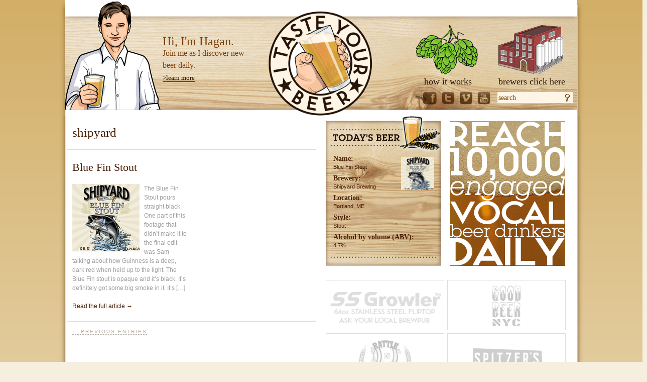

--- FILE ---
content_type: text/html; charset=UTF-8
request_url: https://itasteyourbeer.com/tag/shipyard
body_size: 7621
content:
<!DOCTYPE html PUBLIC "-//W3C//DTD XHTML 1.0 Strict//EN" "http://www.w3.org/TR/xhtml1/DTD/xhtml1-strict.dtd">
<html xmlns="http://www.w3.org/1999/xhtml" xmlns:fb="http://www.facebook.com/2008/fbml" lang="en-US">
<head profile="http://gmpg.org/xfn/11">
<meta http-equiv="Content-Type" content="text/html; charset=UTF-8" />
<meta name="robots" content="noindex, nofollow, noodp, noydir" />
<link rel="stylesheet" href="https://itasteyourbeer.com/wp-content/themes/thesis_18/style.css?072018-171906" type="text/css" media="screen, projection" />
<link rel="stylesheet" href="https://itasteyourbeer.com/wp-content/themes/thesis_18/custom/layout.css?021811-132228" type="text/css" media="screen, projection" />
<!--[if lte IE 8]><link rel="stylesheet" href="https://itasteyourbeer.com/wp-content/themes/thesis_18/lib/css/ie.css?110910-180129" type="text/css" media="screen, projection" /><![endif]-->
<link rel="stylesheet" href="https://itasteyourbeer.com/wp-content/themes/thesis_18/custom/custom.css?033011-05429" type="text/css" media="screen, projection" />
<link rel="shortcut icon" href="https://itasteyourbeer.com/wp-content/uploads/2010/12/ityb.png" />
<link rel="canonical" href="https://itasteyourbeer.com/tag/shipyard" />
<link rel="alternate" type="application/rss+xml" title="I TASTE YOUR BEER RSS Feed" href="https://itasteyourbeer.com/feed" />
<link rel="pingback" href="https://itasteyourbeer.com/xmlrpc.php" />
<link rel="EditURI" type="application/rsd+xml" title="RSD" href="https://itasteyourbeer.com/xmlrpc.php?rsd" />
<meta name='robots' content='max-image-preview:large' />
<link rel="stylesheet" type="text/css" href="https://itasteyourbeer.com/wp-content/plugins/fbconnect/fbconnect.css?ver=99" /><link rel="alternate" type="application/rss+xml" title="I TASTE YOUR BEER &raquo; shipyard Tag Feed" href="https://itasteyourbeer.com/tag/shipyard/feed" />
<style id='wp-img-auto-sizes-contain-inline-css' type='text/css'>
img:is([sizes=auto i],[sizes^="auto," i]){contain-intrinsic-size:3000px 1500px}
/*# sourceURL=wp-img-auto-sizes-contain-inline-css */
</style>
<link rel='stylesheet' id='jquery.slimbox-css' href='https://itasteyourbeer.com/wp-content/plugins/slimbox/stylesheets/jquery.slimbox.css?ver=2.03' type='text/css' media='all' />
<style id='wp-emoji-styles-inline-css' type='text/css'>

	img.wp-smiley, img.emoji {
		display: inline !important;
		border: none !important;
		box-shadow: none !important;
		height: 1em !important;
		width: 1em !important;
		margin: 0 0.07em !important;
		vertical-align: -0.1em !important;
		background: none !important;
		padding: 0 !important;
	}
/*# sourceURL=wp-emoji-styles-inline-css */
</style>
<link rel='stylesheet' id='wp-block-library-css' href='https://itasteyourbeer.com/wp-includes/css/dist/block-library/style.min.css?ver=6.9' type='text/css' media='all' />
<style id='global-styles-inline-css' type='text/css'>
:root{--wp--preset--aspect-ratio--square: 1;--wp--preset--aspect-ratio--4-3: 4/3;--wp--preset--aspect-ratio--3-4: 3/4;--wp--preset--aspect-ratio--3-2: 3/2;--wp--preset--aspect-ratio--2-3: 2/3;--wp--preset--aspect-ratio--16-9: 16/9;--wp--preset--aspect-ratio--9-16: 9/16;--wp--preset--color--black: #000000;--wp--preset--color--cyan-bluish-gray: #abb8c3;--wp--preset--color--white: #ffffff;--wp--preset--color--pale-pink: #f78da7;--wp--preset--color--vivid-red: #cf2e2e;--wp--preset--color--luminous-vivid-orange: #ff6900;--wp--preset--color--luminous-vivid-amber: #fcb900;--wp--preset--color--light-green-cyan: #7bdcb5;--wp--preset--color--vivid-green-cyan: #00d084;--wp--preset--color--pale-cyan-blue: #8ed1fc;--wp--preset--color--vivid-cyan-blue: #0693e3;--wp--preset--color--vivid-purple: #9b51e0;--wp--preset--gradient--vivid-cyan-blue-to-vivid-purple: linear-gradient(135deg,rgb(6,147,227) 0%,rgb(155,81,224) 100%);--wp--preset--gradient--light-green-cyan-to-vivid-green-cyan: linear-gradient(135deg,rgb(122,220,180) 0%,rgb(0,208,130) 100%);--wp--preset--gradient--luminous-vivid-amber-to-luminous-vivid-orange: linear-gradient(135deg,rgb(252,185,0) 0%,rgb(255,105,0) 100%);--wp--preset--gradient--luminous-vivid-orange-to-vivid-red: linear-gradient(135deg,rgb(255,105,0) 0%,rgb(207,46,46) 100%);--wp--preset--gradient--very-light-gray-to-cyan-bluish-gray: linear-gradient(135deg,rgb(238,238,238) 0%,rgb(169,184,195) 100%);--wp--preset--gradient--cool-to-warm-spectrum: linear-gradient(135deg,rgb(74,234,220) 0%,rgb(151,120,209) 20%,rgb(207,42,186) 40%,rgb(238,44,130) 60%,rgb(251,105,98) 80%,rgb(254,248,76) 100%);--wp--preset--gradient--blush-light-purple: linear-gradient(135deg,rgb(255,206,236) 0%,rgb(152,150,240) 100%);--wp--preset--gradient--blush-bordeaux: linear-gradient(135deg,rgb(254,205,165) 0%,rgb(254,45,45) 50%,rgb(107,0,62) 100%);--wp--preset--gradient--luminous-dusk: linear-gradient(135deg,rgb(255,203,112) 0%,rgb(199,81,192) 50%,rgb(65,88,208) 100%);--wp--preset--gradient--pale-ocean: linear-gradient(135deg,rgb(255,245,203) 0%,rgb(182,227,212) 50%,rgb(51,167,181) 100%);--wp--preset--gradient--electric-grass: linear-gradient(135deg,rgb(202,248,128) 0%,rgb(113,206,126) 100%);--wp--preset--gradient--midnight: linear-gradient(135deg,rgb(2,3,129) 0%,rgb(40,116,252) 100%);--wp--preset--font-size--small: 13px;--wp--preset--font-size--medium: 20px;--wp--preset--font-size--large: 36px;--wp--preset--font-size--x-large: 42px;--wp--preset--spacing--20: 0.44rem;--wp--preset--spacing--30: 0.67rem;--wp--preset--spacing--40: 1rem;--wp--preset--spacing--50: 1.5rem;--wp--preset--spacing--60: 2.25rem;--wp--preset--spacing--70: 3.38rem;--wp--preset--spacing--80: 5.06rem;--wp--preset--shadow--natural: 6px 6px 9px rgba(0, 0, 0, 0.2);--wp--preset--shadow--deep: 12px 12px 50px rgba(0, 0, 0, 0.4);--wp--preset--shadow--sharp: 6px 6px 0px rgba(0, 0, 0, 0.2);--wp--preset--shadow--outlined: 6px 6px 0px -3px rgb(255, 255, 255), 6px 6px rgb(0, 0, 0);--wp--preset--shadow--crisp: 6px 6px 0px rgb(0, 0, 0);}:where(.is-layout-flex){gap: 0.5em;}:where(.is-layout-grid){gap: 0.5em;}body .is-layout-flex{display: flex;}.is-layout-flex{flex-wrap: wrap;align-items: center;}.is-layout-flex > :is(*, div){margin: 0;}body .is-layout-grid{display: grid;}.is-layout-grid > :is(*, div){margin: 0;}:where(.wp-block-columns.is-layout-flex){gap: 2em;}:where(.wp-block-columns.is-layout-grid){gap: 2em;}:where(.wp-block-post-template.is-layout-flex){gap: 1.25em;}:where(.wp-block-post-template.is-layout-grid){gap: 1.25em;}.has-black-color{color: var(--wp--preset--color--black) !important;}.has-cyan-bluish-gray-color{color: var(--wp--preset--color--cyan-bluish-gray) !important;}.has-white-color{color: var(--wp--preset--color--white) !important;}.has-pale-pink-color{color: var(--wp--preset--color--pale-pink) !important;}.has-vivid-red-color{color: var(--wp--preset--color--vivid-red) !important;}.has-luminous-vivid-orange-color{color: var(--wp--preset--color--luminous-vivid-orange) !important;}.has-luminous-vivid-amber-color{color: var(--wp--preset--color--luminous-vivid-amber) !important;}.has-light-green-cyan-color{color: var(--wp--preset--color--light-green-cyan) !important;}.has-vivid-green-cyan-color{color: var(--wp--preset--color--vivid-green-cyan) !important;}.has-pale-cyan-blue-color{color: var(--wp--preset--color--pale-cyan-blue) !important;}.has-vivid-cyan-blue-color{color: var(--wp--preset--color--vivid-cyan-blue) !important;}.has-vivid-purple-color{color: var(--wp--preset--color--vivid-purple) !important;}.has-black-background-color{background-color: var(--wp--preset--color--black) !important;}.has-cyan-bluish-gray-background-color{background-color: var(--wp--preset--color--cyan-bluish-gray) !important;}.has-white-background-color{background-color: var(--wp--preset--color--white) !important;}.has-pale-pink-background-color{background-color: var(--wp--preset--color--pale-pink) !important;}.has-vivid-red-background-color{background-color: var(--wp--preset--color--vivid-red) !important;}.has-luminous-vivid-orange-background-color{background-color: var(--wp--preset--color--luminous-vivid-orange) !important;}.has-luminous-vivid-amber-background-color{background-color: var(--wp--preset--color--luminous-vivid-amber) !important;}.has-light-green-cyan-background-color{background-color: var(--wp--preset--color--light-green-cyan) !important;}.has-vivid-green-cyan-background-color{background-color: var(--wp--preset--color--vivid-green-cyan) !important;}.has-pale-cyan-blue-background-color{background-color: var(--wp--preset--color--pale-cyan-blue) !important;}.has-vivid-cyan-blue-background-color{background-color: var(--wp--preset--color--vivid-cyan-blue) !important;}.has-vivid-purple-background-color{background-color: var(--wp--preset--color--vivid-purple) !important;}.has-black-border-color{border-color: var(--wp--preset--color--black) !important;}.has-cyan-bluish-gray-border-color{border-color: var(--wp--preset--color--cyan-bluish-gray) !important;}.has-white-border-color{border-color: var(--wp--preset--color--white) !important;}.has-pale-pink-border-color{border-color: var(--wp--preset--color--pale-pink) !important;}.has-vivid-red-border-color{border-color: var(--wp--preset--color--vivid-red) !important;}.has-luminous-vivid-orange-border-color{border-color: var(--wp--preset--color--luminous-vivid-orange) !important;}.has-luminous-vivid-amber-border-color{border-color: var(--wp--preset--color--luminous-vivid-amber) !important;}.has-light-green-cyan-border-color{border-color: var(--wp--preset--color--light-green-cyan) !important;}.has-vivid-green-cyan-border-color{border-color: var(--wp--preset--color--vivid-green-cyan) !important;}.has-pale-cyan-blue-border-color{border-color: var(--wp--preset--color--pale-cyan-blue) !important;}.has-vivid-cyan-blue-border-color{border-color: var(--wp--preset--color--vivid-cyan-blue) !important;}.has-vivid-purple-border-color{border-color: var(--wp--preset--color--vivid-purple) !important;}.has-vivid-cyan-blue-to-vivid-purple-gradient-background{background: var(--wp--preset--gradient--vivid-cyan-blue-to-vivid-purple) !important;}.has-light-green-cyan-to-vivid-green-cyan-gradient-background{background: var(--wp--preset--gradient--light-green-cyan-to-vivid-green-cyan) !important;}.has-luminous-vivid-amber-to-luminous-vivid-orange-gradient-background{background: var(--wp--preset--gradient--luminous-vivid-amber-to-luminous-vivid-orange) !important;}.has-luminous-vivid-orange-to-vivid-red-gradient-background{background: var(--wp--preset--gradient--luminous-vivid-orange-to-vivid-red) !important;}.has-very-light-gray-to-cyan-bluish-gray-gradient-background{background: var(--wp--preset--gradient--very-light-gray-to-cyan-bluish-gray) !important;}.has-cool-to-warm-spectrum-gradient-background{background: var(--wp--preset--gradient--cool-to-warm-spectrum) !important;}.has-blush-light-purple-gradient-background{background: var(--wp--preset--gradient--blush-light-purple) !important;}.has-blush-bordeaux-gradient-background{background: var(--wp--preset--gradient--blush-bordeaux) !important;}.has-luminous-dusk-gradient-background{background: var(--wp--preset--gradient--luminous-dusk) !important;}.has-pale-ocean-gradient-background{background: var(--wp--preset--gradient--pale-ocean) !important;}.has-electric-grass-gradient-background{background: var(--wp--preset--gradient--electric-grass) !important;}.has-midnight-gradient-background{background: var(--wp--preset--gradient--midnight) !important;}.has-small-font-size{font-size: var(--wp--preset--font-size--small) !important;}.has-medium-font-size{font-size: var(--wp--preset--font-size--medium) !important;}.has-large-font-size{font-size: var(--wp--preset--font-size--large) !important;}.has-x-large-font-size{font-size: var(--wp--preset--font-size--x-large) !important;}
/*# sourceURL=global-styles-inline-css */
</style>

<style id='classic-theme-styles-inline-css' type='text/css'>
/*! This file is auto-generated */
.wp-block-button__link{color:#fff;background-color:#32373c;border-radius:9999px;box-shadow:none;text-decoration:none;padding:calc(.667em + 2px) calc(1.333em + 2px);font-size:1.125em}.wp-block-file__button{background:#32373c;color:#fff;text-decoration:none}
/*# sourceURL=/wp-includes/css/classic-themes.min.css */
</style>
<link rel='stylesheet' id='st-widget-css' href='https://itasteyourbeer.com/wp-content/plugins/share-this/css/style.css?ver=6.9' type='text/css' media='all' />
<script type="text/javascript" src="https://itasteyourbeer.com/wp-content/plugins/fbconnect/fbconnect.js?pluginver=99&amp;ver=6.9" id="fbconnect_script-js"></script>
<script type="text/javascript" src="https://itasteyourbeer.com/wp-includes/js/jquery/jquery.min.js?ver=3.7.1" id="jquery-core-js"></script>
<script type="text/javascript" src="https://itasteyourbeer.com/wp-includes/js/jquery/jquery-migrate.min.js?ver=3.4.1" id="jquery-migrate-js"></script>
<script type="text/javascript" src="https://itasteyourbeer.com/wp-content/plugins/slimbox/javascript/jquery.slimbox.js?ver=2.03" id="jquery.slimbox-js"></script>
<link rel="https://api.w.org/" href="https://itasteyourbeer.com/wp-json/" /><link rel="alternate" title="JSON" type="application/json" href="https://itasteyourbeer.com/wp-json/wp/v2/tags/47" /><script charset="utf-8" type="text/javascript" src="http://w.sharethis.com/button/buttons.js"></script><script type="text/javascript">stLight.options({publisher:'b0745835-e62d-4e04-897b-edef7da29f9b'});var st_type='wordpress3.0.2';</script><script type="text/javascript">
	jQuery(document).ready(function($){	
	    var select = $('a[href$=".bmp"],a[href$=".gif"],a[href$=".jpg"],a[href$=".jpeg"], a[href$=".png"],a[href$=".BMP"],a[href$=".GIF"],a[href$=".JPG"],a[href$=".JPEG"],a[href$=".PNG"]');
		select.slimbox();
	});
</script>
	<title>
	Tag Archive for &quot;&quot; | I TASTE YOUR BEER	</title>
   <script type="text/javascript">
jQuery(document).ready(function() {
   $=jQuery;
   // wrap the drop-shadow images in divs for the effect
   $('img.drop-shadow').each(function() {
      var theClass = $(this).attr('class');
      var theHeight = $(this).attr('height') + 22;
      var theWidth = $(this).attr('width') + 22;
      $(this).wrap('<div class="'+theClass+'" style="width:'+theWidth+'px; height:'+theHeight+'px;"></div>').removeClass();
   });
});
 </script>
<!--[if IE]>
<style type="text/css"> 
html {
	overflow-x: hidden;
	overflow-y: auto;
}
.custom #footerbottom {
	margin-top: 0px;
	width: 400px;
}

.custom #forbrewers {
	float: left;
	text-align: center;
	width: auto;
}

.custom #socialmedia {
	float: left;
	width: 150px;
margin-left:5px;
	margin-top: 9px;
}
</style>
<![endif]-->
<link rel="stylesheet" type="text/css" href="https://itasteyourbeer.com/wp-content/plugins/popupper-v10/css/yui2.5.2_tooltip.css" media="screen" />
<script src="https://itasteyourbeer.com/wp-content/plugins/popupper-v10/scripts/yui2.5.2_tooltip.js"></script>
</head>
<body onLoad='navigate("","")'  class="custom tag_shipyard">
<div id="container">
<div id="page">

	<div id="header">
<div id="fbconnect">
<fb:login-button perms="email,user_about_me" size="large" length="long" onlogin="javascript:login_facebook();" >Connect with Facebook</fb:login-button>
</div> 	
<div id="headeritems">
<div id="learnmoreleft">
<h2> Hi, I'm Hagan.</h2>
<p>Join me as I discover new beer daily.</p>
<p><a href="http://itasteyourbeer.com/howitworks">>learn more</a></p>
</div>
<div id="learnmoreright">
<div id="howitworks">
<a href="http://itasteyourbeer.com/howitworks" id="howitworksrollover"></a>
<a href="http://itasteyourbeer.com/howitworks" >how it works</a>
</div>
<div id="forbrewers">
<a href="http://itasteyourbeer.com/whatyouget" id="whatyougetrollover"></a>
<a href="http://itasteyourbeer.com/whatyouget" >brewers click here</a>
</div>
<div id="footerbottom">
<div id="facebooklike">
<script src="http://connect.facebook.net/en_US/all.js#xfbml=1"></script><fb:like href="http://www.facebook.com/ITasteYourBeer" layout="button_count" show_faces="false" width="77"></fb:like>
</div>
<div id="socialmedia">
<a href="http://www.facebook.com/ITasteYourBeer"><img src="https://itasteyourbeer.com/wp-content/themes/thesis_18/custom/images/facebookicon.png" width="31" height="27" /></a>
<a href="http://twitter.com/itasteyourbeer"><img src="https://itasteyourbeer.com/wp-content/themes/thesis_18/custom/images/twittericon.png" width="31" height="27" /></a>
<a href="http://www.vimeo.com/itasteyourbeer"><img src="https://itasteyourbeer.com/wp-content/themes/thesis_18/custom/images/vimeoicon.png" width="31" height="27" /></a>
<a href="http://youtube.com/itasteyourbeer"><img src="https://itasteyourbeer.com/wp-content/themes/thesis_18/custom/images/youtubeicon.png" width="31" height="27" /></a>
</div>
<div id="search">
<li id="search" class="widget thesis_widget_search">
<form method="get" class="search_form" action="https://itasteyourbeer.com/">
	<p>
		<input class="text_input" type="text" value="search" name="s" id="s" onfocus="if (this.value == 'search') {this.value = '';}" onblur="if (this.value == '') {this.value = 'search';}" />
		<input type="hidden" id="searchsubmit" value="Search" />
	</p>
</form>
</li>

</div>
</div>
</div>
</div>
	</div>
	<div id="content_box">
		<div id="content" class="hfeed">

			<div id="archive_intro">
				<h1>shipyard</h1>
			</div>
			<div class="teasers_box top">

			<div class="teaser post-648 post type-post status-publish format-standard hentry category-stout tag-beer tag-beers tag-blue-fin tag-blue-fin-stout tag-blue-stout tag-breweries tag-brewers tag-brewing tag-maine tag-porter-2 tag-shipyard tag-shipyard-blue-fin-stout tag-shipyard-blue-fin-stout-by-shipyard tag-shipyard-blue-fin-stout-by-shipyard-brewery-maine-beer tag-shipyard-brewery tag-shipyard-brewing tag-shipyard-brewing-company tag-stout-2 tag-tuna" id="post-648">
<h2 class="entry-title"><a href="https://itasteyourbeer.com/2011/blue-fin-stout-by-shipyard-brewing-company" rel="bookmark" title="Permanent link to Blue Fin Stout">Blue Fin Stout</a></h2>
				<div class="format_teaser entry-content">
<a class="post_image_link" href="https://itasteyourbeer.com/2011/blue-fin-stout-by-shipyard-brewing-company" title="Permanent link to Blue Fin Stout"><img class="thumb alignleft" src="https://itasteyourbeer.com/wp-content/uploads/2011/04/bluefinstout.jpg" width="134" height="134" alt="Thumbnail image for Blue Fin Stout" /></a>
<p>The Blue Fin Stout pours straight black. One part of this footage that didn&#8217;t make it to the final edit was Sam talking about how Guinness is a deep, dark red when held up to the light. The Blue Fin stout is opaque and it&#8217;s black. It&#8217;s definitely got some big smoke in it. It&#8217;s [&hellip;]</p>
				</div>
<a class="teaser_link" href="https://itasteyourbeer.com/2011/blue-fin-stout-by-shipyard-brewing-company" rel="nofollow">Read the full article &rarr;</a>
			</div>

			</div>

			<div class="prev_next">
				<p class="previous"><a href="https://itasteyourbeer.com/tag/shipyard/page/2" >&larr; Previous Entries</a></p>
			</div>

		</div>

		<div id="sidebars">
			<div id="sidebar_1" class="sidebar">
				<ul class="sidebar_list">
<div id="beerfacts">

<div class="icon">
<img src="https://itasteyourbeer.com/wp-content/uploads/2011/04/bluefinstout.jpg" width="66px" height="66px" />
</div>

<div class="beerfact">
<h2>Name:</h2>
<p>Blue Fin Stout</p>
</div>

<div class="beerfact">
<h2>Brewery:</h2>
<p>Shipyard Brewing</p>
</div>

<div class="beerfact">
<h2>Location:</h2>
<p>Portland, ME</p>
</div>

<div class="beerfact">
<h2>Style:</h2>
<p>Stout</p>
</div>

<div class="beerfact">
<h2>Alcohol by volume (ABV):</h2>
<p>4.7%</p>
</div>

</div>
				</ul>
			</div>
			<div id="sidebar_2" class="sidebar">
				<ul class="sidebar_list">
<li class="widget widget_text" id="text-6"><h3> </h3>			<div class="textwidget"><a href="https://itasteyourbeer.com/partner"><img src="https://itasteyourbeer.com/wp-content/themes/thesis_18/custom/images/ad.png"></a></div>
		</li>				</ul>
			</div>
<div style="clear:both;"></div>
<div id="day-buyer-minical">
</div>
   <div id="sponsorswidget">
   <li id="text-5" class="widget widget_text">			<div class="textwidget"><a href="http://brewsuit.com"><img src="https://itasteyourbeer.com/wp-content/uploads/2010/12/ssgrowler.jpg" width="236" height="100" /></a>

<a href="http://goodbeernyc.com"><img src="https://itasteyourbeer.com/wp-content/uploads/2010/12/goodbeernyc.png" width="236" height="100" /></a>

<a href="http://rattlenhumbarnyc.com"><img src="https://itasteyourbeer.com/wp-content/uploads/2010/12/rattle.jpg" width="236" height="100" /></a>

<a href="http://spitzerscorner.com"><img src="https://itasteyourbeer.com/wp-content/uploads/2010/12/spitzers.png" width="236" height="100" /></a>

<a href="https://itasteyourbeer.com/partner"><img src="https://itasteyourbeer.com/wp-content/uploads/2010/12/partner.png" width="236" height="100" /></a>

<a href="https://itasteyourbeer.com/partner"><img src="https://itasteyourbeer.com/wp-content/uploads/2010/12/partner.png" width="236" height="100" /></a>

<a href="https://itasteyourbeer.com/partner"><img src="https://itasteyourbeer.com/wp-content/uploads/2010/12/partner.png" width="236" height="100" /></a>

<a href="https://itasteyourbeer.com/partner"><img src="https://itasteyourbeer.com/wp-content/uploads/2010/12/partner.png" width="236" height="100" /></a>

</div>
		</li>
   </div>
		</div>
	</div>
	<div id="footer">
<div id="footeritems">
<div class="footeritem">
<li id="text-3" class="widget widget_text">			<div class="textwidget"><img src="https://itasteyourbeer.com/wp-content/uploads/2010/12/sunbeers.jpg" width="229" height="196" />

</div>
		</li>
</div>
<div class="footermiddle">
<li id="text-4" class="widget widget_text"><h2 class="widgettitle">What people are saying</h2>
			<div class="textwidget"><p>"He's more than just your amateur, grab-your-camera-point-and-shoot videographer. Of course the beer-a-day concept has been done, but Hagan's just smarter about the way he's going about it, which I'm fairly impressed by.  You're going to see a lot of really cool videos from him over the next year."  <br><br>- <i>Erik Boles of <a href="http://beertaptv.com">BeerTapTV</a></i></p></div>
		</li>
</div>
<div class="footermenu">
<li id="nav_menu-3" class="widget widget_nav_menu"><div class="menu-footermenu-container"><ul id="menu-footermenu" class="menu"><li id="menu-item-136" class="menu-item menu-item-type-post_type menu-item-object-page menu-item-136"><a href="https://itasteyourbeer.com/adpartners">Ad Partners</a></li>
<li id="menu-item-137" class="menu-item menu-item-type-post_type menu-item-object-page menu-item-137"><a href="https://itasteyourbeer.com/partner">Become A Partner</a></li>
<li id="menu-item-138" class="menu-item menu-item-type-post_type menu-item-object-page menu-item-138"><a href="https://itasteyourbeer.com/whatsincluded">What&#8217;s Included</a></li>
</ul></div></li>
</div>
<div id="copyright">
<p>Copyright 2010 I Taste Your Beer Inc. All rights reserved.</p>
</div>
</div>

			<div id="fb-root"></div>
			
			<script type='text/javascript'>
			var tb_pathToImage = "https://itasteyourbeer.com/wp-includes/js/thickbox/loadingAnimation.gif";
			var tb_closeImage = "https://itasteyourbeer.com/wp-includes/js/thickbox/tb-close.png";
			var fb_userid="";
	
	   		//FB.init("030232ab48a41f22404b4c402e8c8730", "https://itasteyourbeer.com/wp-content/plugins/fbconnect/xd_receiver.htm");
			//			    appId: "30698522313",
			
			window.fbAsyncInit = function() {
			  FB.init({
			  	appId: '172453776109744',			    xfbml: true,
			    cookie: true,
			    status: true
			  });
			  FB.getLoginStatus(handleSessionResponse);

			};
			(function() {
			  var e = document.createElement('script'); e.async = true;
			  e.src = document.location.protocol + '//connect.facebook.net/en_US/all.js';
			 //e.src ='http://static.ak.fbcdn.net/connect/en_US/core.js';
			  document.getElementById('fb-root').appendChild(e);
			}());

			function handleSessionResponse(response){
				        if (!response.session) {
									//fb_show("fbloginbutton");
									FB.XFBML.parse();
									return;        
						}
						  
			}
			
			//document.onload = "FB.XFBML.parse()";
</script>
<script type="speculationrules">
{"prefetch":[{"source":"document","where":{"and":[{"href_matches":"/*"},{"not":{"href_matches":["/wp-*.php","/wp-admin/*","/wp-content/uploads/*","/wp-content/*","/wp-content/plugins/*","/wp-content/themes/thesis_18/*","/*\\?(.+)"]}},{"not":{"selector_matches":"a[rel~=\"nofollow\"]"}},{"not":{"selector_matches":".no-prefetch, .no-prefetch a"}}]},"eagerness":"conservative"}]}
</script>
<script id="wp-emoji-settings" type="application/json">
{"baseUrl":"https://s.w.org/images/core/emoji/17.0.2/72x72/","ext":".png","svgUrl":"https://s.w.org/images/core/emoji/17.0.2/svg/","svgExt":".svg","source":{"concatemoji":"https://itasteyourbeer.com/wp-includes/js/wp-emoji-release.min.js?ver=6.9"}}
</script>
<script type="module">
/* <![CDATA[ */
/*! This file is auto-generated */
const a=JSON.parse(document.getElementById("wp-emoji-settings").textContent),o=(window._wpemojiSettings=a,"wpEmojiSettingsSupports"),s=["flag","emoji"];function i(e){try{var t={supportTests:e,timestamp:(new Date).valueOf()};sessionStorage.setItem(o,JSON.stringify(t))}catch(e){}}function c(e,t,n){e.clearRect(0,0,e.canvas.width,e.canvas.height),e.fillText(t,0,0);t=new Uint32Array(e.getImageData(0,0,e.canvas.width,e.canvas.height).data);e.clearRect(0,0,e.canvas.width,e.canvas.height),e.fillText(n,0,0);const a=new Uint32Array(e.getImageData(0,0,e.canvas.width,e.canvas.height).data);return t.every((e,t)=>e===a[t])}function p(e,t){e.clearRect(0,0,e.canvas.width,e.canvas.height),e.fillText(t,0,0);var n=e.getImageData(16,16,1,1);for(let e=0;e<n.data.length;e++)if(0!==n.data[e])return!1;return!0}function u(e,t,n,a){switch(t){case"flag":return n(e,"\ud83c\udff3\ufe0f\u200d\u26a7\ufe0f","\ud83c\udff3\ufe0f\u200b\u26a7\ufe0f")?!1:!n(e,"\ud83c\udde8\ud83c\uddf6","\ud83c\udde8\u200b\ud83c\uddf6")&&!n(e,"\ud83c\udff4\udb40\udc67\udb40\udc62\udb40\udc65\udb40\udc6e\udb40\udc67\udb40\udc7f","\ud83c\udff4\u200b\udb40\udc67\u200b\udb40\udc62\u200b\udb40\udc65\u200b\udb40\udc6e\u200b\udb40\udc67\u200b\udb40\udc7f");case"emoji":return!a(e,"\ud83e\u1fac8")}return!1}function f(e,t,n,a){let r;const o=(r="undefined"!=typeof WorkerGlobalScope&&self instanceof WorkerGlobalScope?new OffscreenCanvas(300,150):document.createElement("canvas")).getContext("2d",{willReadFrequently:!0}),s=(o.textBaseline="top",o.font="600 32px Arial",{});return e.forEach(e=>{s[e]=t(o,e,n,a)}),s}function r(e){var t=document.createElement("script");t.src=e,t.defer=!0,document.head.appendChild(t)}a.supports={everything:!0,everythingExceptFlag:!0},new Promise(t=>{let n=function(){try{var e=JSON.parse(sessionStorage.getItem(o));if("object"==typeof e&&"number"==typeof e.timestamp&&(new Date).valueOf()<e.timestamp+604800&&"object"==typeof e.supportTests)return e.supportTests}catch(e){}return null}();if(!n){if("undefined"!=typeof Worker&&"undefined"!=typeof OffscreenCanvas&&"undefined"!=typeof URL&&URL.createObjectURL&&"undefined"!=typeof Blob)try{var e="postMessage("+f.toString()+"("+[JSON.stringify(s),u.toString(),c.toString(),p.toString()].join(",")+"));",a=new Blob([e],{type:"text/javascript"});const r=new Worker(URL.createObjectURL(a),{name:"wpTestEmojiSupports"});return void(r.onmessage=e=>{i(n=e.data),r.terminate(),t(n)})}catch(e){}i(n=f(s,u,c,p))}t(n)}).then(e=>{for(const n in e)a.supports[n]=e[n],a.supports.everything=a.supports.everything&&a.supports[n],"flag"!==n&&(a.supports.everythingExceptFlag=a.supports.everythingExceptFlag&&a.supports[n]);var t;a.supports.everythingExceptFlag=a.supports.everythingExceptFlag&&!a.supports.flag,a.supports.everything||((t=a.source||{}).concatemoji?r(t.concatemoji):t.wpemoji&&t.twemoji&&(r(t.twemoji),r(t.wpemoji)))});
//# sourceURL=https://itasteyourbeer.com/wp-includes/js/wp-emoji-loader.min.js
/* ]]> */
</script>
<!--stats_footer_test-->	</div>
</div>
</div>
<!--[if lte IE 8]>
<div id="ie_clear"></div>
<![endif]-->
<script type="text/javascript">

  var _gaq = _gaq || [];
  _gaq.push(['_setAccount', 'UA-10275433-8']);
  _gaq.push(['_trackPageview']);

  (function() {
    var ga = document.createElement('script'); ga.type = 'text/javascript'; ga.async = true;
    ga.src = ('https:' == document.location.protocol ? 'https://ssl' : 'http://www') + '.google-analytics.com/ga.js';
    var s = document.getElementsByTagName('script')[0]; s.parentNode.insertBefore(ga, s);
  })();

</script>
</body>
</html>

--- FILE ---
content_type: text/css
request_url: https://itasteyourbeer.com/wp-content/plugins/popupper-v10/css/yui2.5.2_tooltip.css
body_size: 270
content:
/*
Copyright (c) 2008, Yahoo! Inc. All rights reserved.
Code licensed under the BSD License:
http://developer.yahoo.net/yui/license.txt
version: 2.5.2
*/
/*
 * Modified by Ed Hogan 
 *
 * originally was container.css,
 *  - reduced to contain only the css info needed to build tooltips.
 *  - dropped "yui-skin-sam", since body tag may be out of our control
 *  - formatted to avoid intentional obfuscation
 *  - renamed to avoid conflict with other container.css usage
 */
.yui-overlay{
	visibility:hidden;
	position:absolute;
	z-index:2;
}
.yui-tt-shadow{
	position:absolute;
}
.yui-tt .bd{
	position:relative;
	top:0;
	left:0;
	z-index:1;
	color:#000;
	padding:2px 5px;
	border-color:#D4C237 #A6982B #A6982B #A6982B;
	border-width:1px;
	border-style:solid;
	background-color:#FFEE69;
}
.yui-tt-shadow{
	top:2px;
	right:-3px;
	left:-3px;
	bottom:-3px;
	background-color:#000;
}
.yui-tt-shadow-visible{
	opacity:.12;
	filter:alpha(opacity=12);
}

